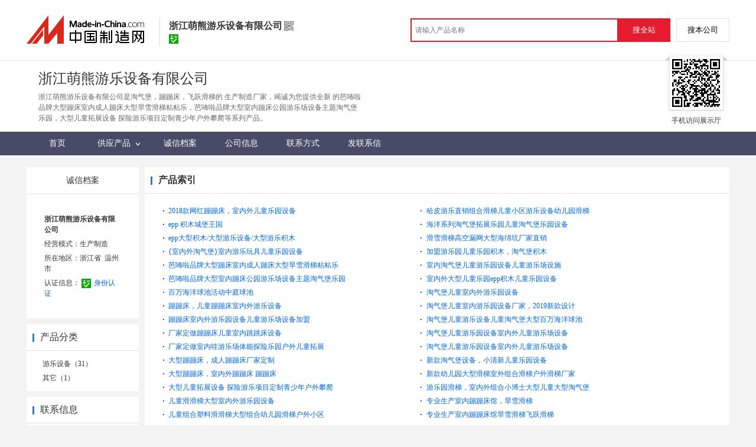

--- FILE ---
content_type: text/html; charset=GBK
request_url: https://cn.made-in-china.com/showroom/w15968760567-product-index.html
body_size: 5740
content:
<!doctype html>
<html>
 <head> 
  <meta http-equiv="Content-Type" content="text/html; charset=GBK"> 
  <title>2018款网红蹦蹦床，室内外儿童乐园设备 【批发，采购】- 浙江萌熊游乐设备有限公司产品索引</title> 
  <meta name="Keywords" content="浙江萌熊游乐设备有限公司产品索引,2018款网红蹦蹦床,室内外儿童乐园设备,epp 积木城堡王国,epp大型积木/大型游乐设备/大型游乐积木,中国制造网"> 
  <meta name="Description" content="浙江萌熊游乐设备有限公司 产品索引  2018款网红蹦蹦床，室内外儿童乐园设备，epp 积木城堡王国，epp大型积木/大型游乐设备/大型游乐积木批发、采购。"> 
  <link href="/resources/style/module/cert/cert_common.css" rel="stylesheet" type="text/css"> 
  <link href="/resources/style/module/cert/cert.css" rel="stylesheet" type="text/css"> 
 </head> 
 <body x="0"> 
  <script type="text/javascript" src="/resources/script/jquery-1.7.2.js"></script> 
  <script type="text/javascript" src="/resources/script/jquery.cookie.js"></script> 
  <script type="text/javascript" src="https://cn.made-in-china.com/js/inquiry_logon.js"></script> 
  <script type="text/javascript" src="https://cn.made-in-china.com/script/pop/jquery.micpop.js"></script> 
  <input type="hidden" name="cnDomain" value="https://cn.made-in-china.com"> 
  <input type="hidden" name="sourceUrl" value="/resources/"> 
  <input type="hidden" name="currentComCsLevel" value="3"> 
  <input type="hidden" name="prodIds4Cookie" value=""> 
  <input type="hidden" id="province" value="浙江省"> 
  <input type="hidden" name="newIsLogonFlag" id="isLogon" value="false"> 
  <div id="top_area"></div> 
  <input type="hidden" name="jsAppName" value="zhanshiting"> 
  <script type="text/javascript" src="//cn.made-in-china.com/script/common/loadTop.js"></script> 
  <div style="display:none;" id="hidden_remote_user_info" data-name="陈琳" data-gender="女士" data-tel="" data-mobile="&amp;#x0031;&amp;#x0035;&amp;#x0039;&amp;#x0036;&amp;#x0038;&amp;#x0037;&amp;#x0036;&amp;#x0030;&amp;#x0035;&amp;#x0036;&amp;#x0037;" data-comid="FquQsDtHrjVM" data-comname="浙江萌熊游乐设备有限公司" data-logusername="w15968760567" data-cslevel="3" data-catcode="2243000000" data-certstate="3" data-prodid="" data-prodcode=""> 
  </div> 
  <input type="hidden" id="webTmDomain" value="http://webim.trademessenger.com"> 
  <div class="search-topbar"> 
   <div class="grid-wide"> 
    <a href="https://cn.made-in-china.com" target="_blank" id="domain"><h4 class="industry-logo">中国制造网</h4></a> 
    <input type="hidden" id="hiddenShowWord"> 
    <div class="co-hd"> 
     <div class="co-tit"> 
      <h1 class="tit">浙江萌熊游乐设备有限公司</h1> 
      <i class="icon icon-qrcode"></i> 
     </div> 
     <div class="cert"> 
      <i class="icon icon-id" title="已通过工商注册信息真实性核实"></i> 
     </div> 
     <div class="co-drop"> 
      <div class="co-drop-wrap"> 
       <div class="co-drop-hd"> 
        <p>浙江萌熊游乐设备有限公司</p> 
       </div> 
       <div class="co-drop-bd clearfix"> 
        <div class="co-drop-main"> 
         <p class="member-type clearfix"> </p> 
         <p class="info"> <span class="tit">经营模式：</span> <span class="con">生产制造</span> </p> 
         <p class="info"> <span class="tit">所在地区：</span> <span class="con"> 浙江省&nbsp; 温州市 </span> </p> 
         <p class="info"> <span class="tit">认证信息：</span> <span class="con"> <a rel="nofollow" href="https://cn.made-in-china.com/premiummember/realname.html" title="已通过工商注册信息真实性核实" target="_blank"> <i class="icon icon-id"></i>身份认证 </a> </span> </p> 
        </div> 
        <div class="cd-drop-qrcode"> 
         <img src="https://image.cn.made-in-china.com/imageservlet/WljU2hvd3Jvb21QYWdlO3cxNTk2ODc2MDU2N3wxMjsxMTA7MTEwb.png" alt="浙江萌熊游乐设备有限公司"> 
         <p>手机访问展示厅</p> 
        </div> 
       </div> 
      </div> 
     </div> 
    </div> 
    <div class="topbar-search"> 
     <form name="SearchForm1" id="SearchForm1" method="get" action="https://cn.made-in-china.com/productdirectory.do" style="display: inline;" onsubmit="return checkSearchForm();"> 
      <div class="topbar-search-input"> 
       <input type="text" maxlength="30" placeholder="请输入产品名称" name="word" id="InputWord1" suggestLimit="20" style="color:#999999" value=""> 
       <input type="hidden" name="subaction" value="hunt"> 
       <input type="hidden" name="style" value="b"> 
       <input type="hidden" name="mode" value="and"> 
       <input type="hidden" name="code" value="0"> 
       <input type="hidden" name="comProvince" value="nolimit"> 
       <input type="hidden" name="order" value="0"> 
       <input type="hidden" name="userName" value="w15968760567"> 
       <input type="hidden" name="showType" value=""> 
       <input type="hidden" name="showWord" value="1"> 
      </div> 
      <div class="topbar-search-btn"> 
       <input type="button" class="btn-site" onclick="searchAll()" value="搜全站"> 
       <input type="button" class="btn-self" onclick="searchSelf()" value="搜本公司"> 
      </div> 
     </form> 
    </div> 
   </div> 
  </div> 
  <script src="https://s.cn.made-in-china.com/zst/script/jspf/topJs-c816a5a9.js" type="text/javascript"></script> 
  <div class="header-wrap"> 
   <div class="grid-wide header"> 
    <div class="companyName"> 
     <div class="company-info"> 
      <div class="company-hd clear"> 
       <div class="js-comname4seo ">
        浙江萌熊游乐设备有限公司
       </div> 
      </div> 
      <p class="js-hidden4sem"><span class="js-header-company-keyword">浙江萌熊游乐设备有限公司是淘气堡，蹦蹦床，飞跃滑梯的  生产制造厂家，竭诚为您提供全新  的芭咘啦品牌大型蹦床室内成人蹦床大型旱雪滑梯粘粘乐，芭咘啦品牌大型室内蹦床公园游乐场设备主题淘气堡乐园，大型儿童拓展设备 探险游乐项目定制青少年户外攀爬等系列产品。</span></p> 
     </div> 
     <div class="company-qrcode"> 
      <span class="l-arrow"></span> 
      <span class="r-arrow"></span> 
      <img src="https://image.cn.made-in-china.com/imageservlet/WljU2hvd3Jvb21QYWdlO3cxNTk2ODc2MDU2N3wxMjsxMTA7MTEwb.png" alt="浙江萌熊游乐设备有限公司"> 
      <p>手机访问展示厅</p> 
     </div> 
    </div> 
   </div> 
  </div> 
  <div class="nav-wrap js-nav"> 
   <div class="grid-wide"> 
    <ul class="top_nav"> 
     <li class="nav-item"> <a target="" href="//w15968760567.cn.made-in-china.com"><span>首页</span> </a> </li> 
     <li class="nav-item  nav-prod"> <a target="" href="//cn.made-in-china.com/showroom/w15968760567-product-list-1.html"><span>供应产品</span> <i></i></a> 
      <ul class="sub-nav"> 
       <li data-test="1"> <a title="游乐设备" href="//cn.made-in-china.com/showroom/w15968760567-product-PMhnBRILsfWY-1.html"> 游乐设备 </a> </li> 
       <li data-test="1"> <a title="其它" href="//cn.made-in-china.com/showroom/w15968760567-product-EEnxEJQbMJmm-1.html"> 其它 </a> </li> 
       <!-- end of box --> 
      </ul> </li> 
     <li class="nav-item"> <a target="" href="//w15968760567.cn.made-in-china.com/files-%E6%B5%99%E6%B1%9F%E8%90%8C%E7%86%8A%E6%B8%B8%E4%B9%90%E8%AE%BE%E5%A4%87%E6%9C%89%E9%99%90%E5%85%AC%E5%8F%B8.html"><span>诚信档案</span></a> </li> 
     <li class="nav-item"> <a target="" href="//cn.made-in-china.com/showroom/w15968760567-companyinfo.html"><span>公司信息</span></a> </li> 
     <li class="nav-item"> <a target="" href="//cn.made-in-china.com/showroom/w15968760567-contact.html"><span>联系方式</span></a> </li> 
     <li class="nav-item"> <a href="https://cn.made-in-china.com/sendInquiry/shrom_FquQsDtHrjVM_FquQsDtHrjVM.html#shrom" class="ls js-nav-source" rel="nofollow" target="_blank"><span>发联系信</span></a> </li> 
    </ul> 
   </div> 
  </div> 
  <div class="grid-wide main"> 
   <!-- side1 --> 
   <div class="side_1"> 
    <input type="hidden" value="prodIndex" id="curr_action"> 
    <div class="box cert "> 
     <div class="cert-hd"> 
      <a href="//w15968760567.cn.made-in-china.com/files-%E6%B5%99%E6%B1%9F%E8%90%8C%E7%86%8A%E6%B8%B8%E4%B9%90%E8%AE%BE%E5%A4%87%E6%9C%89%E9%99%90%E5%85%AC%E5%8F%B8.html"><span>诚信档案</span></a> 
     </div> 
     <div class="boxCont"> 
      <ul class="cert-info"> 
       <li><a class="company-name" href="//cn.made-in-china.com/showroom/w15968760567-companyinfo.html">浙江萌熊游乐设备有限公司</a> </li> 
       <li>经营模式：生产制造</li> 
       <li>所在地区：浙江省&nbsp; 温州市 </li> 
       <li>认证信息： <a rel="nofollow" href="https://cn.made-in-china.com/premiummember/realname.html" title="已通过工商注册信息真实性核实" target="_blank"><i class="icon icon-id"></i>身份认证</a> </li> 
      </ul> 
     </div> 
    </div> 
    <div class="box"> 
     <h2><strong>产品分类</strong></h2> 
     <div class="boxCont"> 
      <ul class="prod-group"> 
       <li data-test="1"> <span style="visibility: hidden;" class="more-prods js-more-lv2">+</span> <a title="游乐设备" href="//cn.made-in-china.com/showroom/w15968760567-product-PMhnBRILsfWY-1.html"> 游乐设备（31） </a> 
        <!-- 再次判断子li的逻辑 --> 
        <!-- 子li不判断li的长度 --> 
        <ul class="prods-ul-lv2"> 
        </ul> </li> 
       <li data-test="1"> <span style="visibility: hidden;" class="more-prods js-more-lv2">+</span> <a title="其它" href="//cn.made-in-china.com/showroom/w15968760567-product-EEnxEJQbMJmm-1.html"> 其它（1） </a> 
        <!-- 再次判断子li的逻辑 --> 
        <!-- 子li不判断li的长度 --> 
        <ul class="prods-ul-lv2"> 
        </ul> </li> 
       <!-- end of box --> 
      </ul> 
     </div> 
    </div> 
    <div class="box js-hidden4sem"> 
     <h2> 
      <div class="hL"></div>
      <div class="hR"></div> <a rel="nofollow" href="//cn.made-in-china.com/showroom/w15968760567-contact.html"><span>联系信息</span></a> </h2> 
     <div class="boxCont boxText contactCard"> 
      <ul class="contactInfo"> 
       <li> <strong>陈琳</strong>&nbsp; 女士&nbsp; </li> 
       <li class="js-hidden4sem js-parent js-page-tel"> <span class="contact-tit">电话：</span> <a href="javascript:void(0)" class="contact-bd js-view-tel-btn">查看电话号码</a> <p class="contact-bd org"></p> </li> 
       <li><span class="contact-tit">地址：</span> <span class="contact-bd"> 浙江省 温州市 &nbsp; 瓯海区 永嘉县，瓯北镇，堡二工业区，原小锋阀门内 </span> </li> 
      </ul> 
      <div class="menu-more"> 
       <a rel="nofollow" target="" href="//cn.made-in-china.com/showroom/w15968760567-contact.html">查看更多 </a> 
      </div> 
     </div> 
    </div> 
    <!-- 下架产品不显示这部分内容 --> 
    <div class="box box-annexation clear"> 
     <ul id="suoyin"> 
      <li><a href="//cn.made-in-china.com/showroom/w15968760567-product-index.html">产品索引</a></li> 
     </ul> 
     <ul class="otherLink"> 
      <li id="one"><a rel="nofollow" href="javascript:add2fav()">添加到公司收藏夹</a></li> 
      <form action="/showroom/add2fav.do" method="get" name="detailForm1" id="detailForm1"> 
       <input type="hidden" name="nextPage"> 
       <input type="hidden" name="successPage"> 
       <input type="hidden" name="SourceType" value="com"> 
       <input type="hidden" name="logon" value="0"> 
       <input type="hidden" name="vodomain" value="https://membercenter.cn.made-in-china.com"> 
       <input type="hidden" name="SourceId" value="FquQsDtHrjVM"> 
       <input type="hidden" name="userName" value="w15968760567"> 
      </form> 
      <input type="hidden" value="浙江萌熊游乐设备有限公司" id="two_company"> 
      <input type="hidden" value="//w15968760567.cn.made-in-china.com" id="two_home"> 
      <input type="hidden" id="logUserName" value="w15968760567"> 
      <input type="hidden" id="action" value="prodIndex"> 
      <li><a href="https://membercenter.cn.made-in-china.com/report/apply?enReportObj=xmQExQndGJUQ&amp;enReportedComId=FquQsDtHrjVM&amp;enReportComId=" target="_blank">举报</a></li> 
     </ul> 
    </div> 
    <script type="text/javascript" id="bdshare_js" data="type=tools"></script> 
    <script type="text/javascript" id="bdshell_js"></script> 
    <script type="text/javascript">
                    document.getElementById('bdshell_js').src = "/resources/script/baidu/shell.js?cdnversion=" + Math.ceil(new Date()/3600000);
</script> 
   </div> 
   <!-- side2 --> 
   <div class="side_2"> 
    <div class="box">
     <h2>
      <div class="hL"></div>
      <div class="hR"></div><strong>产品索引</strong></h2> 
     <div class="sindex"> 
      <ul> 
       <li><a title="2018款网红蹦蹦床，室内外儿童乐园设备" href="//cn.made-in-china.com/gongying/w15968760567-eXuEswQyfUhk.html">2018款网红蹦蹦床，室内外儿童乐园设备</a></li> 
       <li><a title="epp 积木城堡王国" href="//cn.made-in-china.com/gongying/w15968760567-eSRJAWjTOUkr.html">epp 积木城堡王国</a></li> 
       <li><a title="epp大型积木/大型游乐设备/大型游乐积木" href="//cn.made-in-china.com/gongying/w15968760567-lBzJXoxPYYVW.html">epp大型积木/大型游乐设备/大型游乐积木</a></li> 
       <li><a title="{室内外淘气堡}室内游乐玩具儿童乐园设备" href="//cn.made-in-china.com/gongying/w15968760567-HvPnJDTrFpWG.html">{室内外淘气堡}室内游乐玩具儿童乐园设备</a></li> 
       <li><a title="芭咘啦品牌大型蹦床室内成人蹦床大型旱雪滑梯粘粘乐" href="//cn.made-in-china.com/gongying/w15968760567-EXkncawdXpWH.html">芭咘啦品牌大型蹦床室内成人蹦床大型旱雪滑梯粘粘乐</a></li> 
       <li><a title="芭咘啦品牌大型室内蹦床公园游乐场设备主题淘气堡乐园" href="//cn.made-in-china.com/gongying/w15968760567-HBkJWrdcbYhR.html">芭咘啦品牌大型室内蹦床公园游乐场设备主题淘气堡乐园</a></li> 
       <li><a title="百万海洋球池活动中庭球池" href="//cn.made-in-china.com/gongying/w15968760567-YBgnviJuVUcp.html">百万海洋球池活动中庭球池</a></li> 
       <li><a title="蹦蹦床，儿童蹦蹦床室内外游乐设备" href="//cn.made-in-china.com/gongying/w15968760567-zSUJaNCvCpVc.html">蹦蹦床，儿童蹦蹦床室内外游乐设备</a></li> 
       <li><a title="蹦蹦床室内外游乐园设备儿童游乐场设备加盟" href="//cn.made-in-china.com/gongying/w15968760567-tXgmfTnKqrhF.html">蹦蹦床室内外游乐园设备儿童游乐场设备加盟</a></li> 
       <li><a title="厂家定做蹦蹦床儿童室内跳跳床设备" href="//cn.made-in-china.com/gongying/w15968760567-jBgEfQnTqpWw.html">厂家定做蹦蹦床儿童室内跳跳床设备</a></li> 
       <li><a title="厂家定做室内哇游乐场体能探险乐园户外儿童拓展" href="//cn.made-in-china.com/gongying/w15968760567-fvuxKkhjgrWm.html">厂家定做室内哇游乐场体能探险乐园户外儿童拓展</a></li> 
       <li><a title="大型蹦蹦床，成人蹦蹦床厂家定制" href="//cn.made-in-china.com/gongying/w15968760567-avuQZUEWIpcm.html">大型蹦蹦床，成人蹦蹦床厂家定制</a></li> 
       <li><a title="大型蹦蹦床，室内外蹦蹦床  蹦蹦床" href="//cn.made-in-china.com/gongying/w15968760567-dKLJFYmOfUkX.html">大型蹦蹦床，室内外蹦蹦床  蹦蹦床</a></li> 
       <li><a title="大型儿童拓展设备 探险游乐项目定制青少年户外攀爬" href="//cn.made-in-china.com/gongying/w15968760567-VSPQBkcAJrWJ.html">大型儿童拓展设备 探险游乐项目定制青少年户外攀爬</a></li> 
       <li><a title="儿童滑滑梯大型室内外游乐园设备" href="//cn.made-in-china.com/gongying/w15968760567-fvzmOUxYJpkZ.html">儿童滑滑梯大型室内外游乐园设备</a></li> 
       <li><a title="儿童组合塑料滑滑梯大型组合幼儿园滑梯户外小区" href="//cn.made-in-china.com/gongying/w15968760567-gKuQeNhZERkD.html">儿童组合塑料滑滑梯大型组合幼儿园滑梯户外小区</a></li> 
      </ul>
      <ul> 
       <li><a title="哈皮游乐直销组合滑梯儿童小区游乐设备幼儿园滑梯" href="//cn.made-in-china.com/gongying/w15968760567-ESPneuVGVrcL.html">哈皮游乐直销组合滑梯儿童小区游乐设备幼儿园滑梯</a></li> 
       <li><a title="海洋系列淘气堡拓展乐园儿童淘气堡乐园设备" href="//cn.made-in-china.com/gongying/w15968760567-jXzmbaWHnUcO.html">海洋系列淘气堡拓展乐园儿童淘气堡乐园设备</a></li> 
       <li><a title="滑雪滑梯高空漏网大型海绵坑厂家直销" href="//cn.made-in-china.com/gongying/w15968760567-pXzxDUnPIRhb.html">滑雪滑梯高空漏网大型海绵坑厂家直销</a></li> 
       <li><a title="加盟游乐园儿童乐园积木，淘气堡积木" href="//cn.made-in-china.com/gongying/w15968760567-PvgmWiEuRpcn.html">加盟游乐园儿童乐园积木，淘气堡积木</a></li> 
       <li><a title="室内淘气堡儿童游乐园设备儿童游乐场设施" href="//cn.made-in-china.com/gongying/w15968760567-svRQZPNuAYhi.html">室内淘气堡儿童游乐园设备儿童游乐场设施</a></li> 
       <li><a title="室内外大型儿童乐园epp积木儿童乐园设备" href="//cn.made-in-china.com/gongying/w15968760567-pBPxNlJcJRWH.html">室内外大型儿童乐园epp积木儿童乐园设备</a></li> 
       <li><a title="淘气堡儿童室内外游乐园设备" href="//cn.made-in-china.com/gongying/w15968760567-lvYxTwCBbpca.html">淘气堡儿童室内外游乐园设备</a></li> 
       <li><a title="淘气堡儿童室内游乐园设备厂家，2019新款设计" href="//cn.made-in-china.com/gongying/w15968760567-SBgJVGTxRUkf.html">淘气堡儿童室内游乐园设备厂家，2019新款设计</a></li> 
       <li><a title="淘气堡儿童游乐设备儿童淘气堡大型百万海洋球池" href="//cn.made-in-china.com/gongying/w15968760567-qXzQgLxSOUWu.html">淘气堡儿童游乐设备儿童淘气堡大型百万海洋球池</a></li> 
       <li><a title="淘气堡儿童游乐园设备室内外儿童游乐场设备" href="//cn.made-in-china.com/gongying/w15968760567-WKgETnQlVpcj.html">淘气堡儿童游乐园设备室内外儿童游乐场设备</a></li> 
       <li><a title="淘气堡儿童游乐园设备室内外儿童游乐场设备" href="//cn.made-in-china.com/gongying/w15968760567-BSuxTwJMXUhX.html">淘气堡儿童游乐园设备室内外儿童游乐场设备</a></li> 
       <li><a title="新款淘气堡设备，小清新儿童乐园设备" href="//cn.made-in-china.com/gongying/w15968760567-bSLxEOaTJpVe.html">新款淘气堡设备，小清新儿童乐园设备</a></li> 
       <li><a title="新款幼儿园大型滑梯室外组合滑梯户外滑梯厂家" href="//cn.made-in-china.com/gongying/w15968760567-cvgmbpVugrhW.html">新款幼儿园大型滑梯室外组合滑梯户外滑梯厂家</a></li> 
       <li><a title="游乐园滑梯，室内外组合小博士大型儿童大型淘气堡" href="//cn.made-in-china.com/gongying/w15968760567-MBzmRdJAVYkQ.html">游乐园滑梯，室内外组合小博士大型儿童大型淘气堡</a></li> 
       <li><a title="专业生产室内蹦蹦床馆，旱雪滑梯" href="//cn.made-in-china.com/gongying/w15968760567-oSLQnlAxmYcR.html">专业生产室内蹦蹦床馆，旱雪滑梯</a></li> 
       <li><a title="专业生产室内蹦蹦床馆旱雪滑梯飞跃滑梯" href="//cn.made-in-china.com/gongying/w15968760567-RvPxHdJohrkK.html">专业生产室内蹦蹦床馆旱雪滑梯飞跃滑梯</a></li> 
      </ul> 
     </div> 
    </div> 
   </div> 
  </div>  
  <div class="site-footer"> 
   <div class="wrap"> 
    <div class="footer-link"> 
     <a rel="nofollow" href="https://cn.made-in-china.com/aboutus/main/" target="_blank">关于我们</a> 
     <a rel="nofollow" href="https://cn.made-in-china.com/aboutus/contact/" target="_blank">联系我们</a> 
     <a rel="nofollow" href="https://cn.made-in-china.com/help/main/" target="_blank">客服中心</a> 
     <a href="https://cn.made-in-china.com/help/sitemap/" target="_blank">站点地图</a> 
     <a rel="nofollow" href="https://cn.made-in-china.com/help/policy/" target="_blank">隐私策略</a> 
     <a rel="nofollow" href="https://cn.made-in-china.com/help/terms/" target="_blank">会员协议</a> 
     <a rel="nofollow" href="https://cn.made-in-china.com/help/declaration/" target="_blank">法律声明</a> 
     <a rel="nofollow" href="http://big5.made-in-china.com" target="_blank">繁体站</a> 
     <a href="https://cn.made-in-china.com/friendly_links/" target="_blank">友情链接</a> 
    </div> 
    <p class="footer-copyright"> <span>Copyright &copy; 2026 <a target="_blank" href="http://www.focuschina.com">焦点科技</a>. 版权所有</span> </p> 
   </div> 
  </div> 
  <script type="text/javascript" src="/resources/script/ga_hm.js"> </script> 
  <script type="text/javascript" src="/resources/script/scanalytics/exposure/index.js"></script> 
  <script type="text/javascript" src="/resources/script/scanalytics/common.js"></script> 
  <!-- Google Tag Manager (noscript) --> 
  <!-- End Google Tag Manager (noscript) --> 
  <div id="password" class="passwordTip" style="display: none;"> 
   <strong>您当前访问的产品需要授权才能查看，请尝试用密码访问或<a target="_blank" href="#" id="sendForEncryptMessage" rel="nofollow">发送联系信</a>索取密码。<img id="close" alt="关闭" src="/resources/images/x.gif"></strong>
   <br> 密码：
   <button type="button" id="confirmPassword">确定</button> 
   <div id="passwordError"></div> 
  </div> 
  <script src="https://s.cn.made-in-china.com/zst/script/product/productIndex-667fa0cb.js" type="text/javascript"></script>    
  <script type="text/javascript" charset="utf-8" src="//pylon.micstatic.com/gb/js/assets/probe/probe.min.js"></script> 
  <script type="text/javascript">if(typeof Probe !== 'undefined'){(new Probe({probability:100,cookies:['pid','sid','_cn_aeps_ck_']})).start()}</script>
 </body>
</html>

--- FILE ---
content_type: application/javascript
request_url: https://s.cn.made-in-china.com/zst/script/product/productIndex-667fa0cb.js
body_size: 13749
content:
/*Source: src/main/webapp/resources/script/showroom2.js*/
/**
 * 该js主要用于展示厅展示页的通用js，装饰页的js请书写在showroom.js中
 * @param obj
 */

var adTabCurNo = 0;// 店招轮播当前页
var adTabTimer;

$(function(){
	//临时解决 缩进问号问题
	if($('.custom_richtext').size() > 0){
		var customRichtext = $('.custom_richtext').html().replace(/\?/g,'&nbsp;&nbsp;&nbsp;');
		$('.custom_richtext').html(customRichtext);
	}
	
	
	//天眼查通过js的方式添加链接
	$('.js-tyc').on('click',function(){
		window.open("https://www.tianyancha.com");
	});

	var $contentHeight = $(".col-3 .item-content").height();
	if($contentHeight > 60){
		$(".toogle-view").parent().find(".item-content").css({
			'height': '60px',
			'overflow': 'hidden'
		});
		$(".toogle-view").text("...展开").show();
	}else{
		$(".toogle-view").text("").show();
	}

	$(".toogle-view").click(function(){
		if($(this).text() == "...展开"){
			$(this).parent().find(".item-content").css({
				'height': 'auto',
				'overflow': 'initial'
			});
			$(this).text("收起");
		}else{
			$(this).parent().find(".item-content").css({
				'height': '60px',
				'overflow': 'hidden'
			});
			$(this).text("...展开");
		}
	});
	
	// //防爬虫抓取图片信息
	// setTimeout(function(){
	// 	if($('input[name="newIsLogonFlag"]').val() == 'true'){
	// 		$('.js-cert-href').show();
	// 		$('.js-pop-logon-btn').hide();
	// 	}
	// },500)

	/*function executeCode() {
	  if ($('input[name="miccn_siderbar_logon"]').val() === 'true') {
	    $('.js-cert-href').show();
	    $('.js-pop-logon-btn').hide();
	  }
	}
	
	setTimeout(executeCode, 500);
	setTimeout(executeCode, 1500);
	setTimeout(executeCode, 2500);
	setTimeout(executeCode, 3500);
	setTimeout(executeCode, 4500);*/
	
	// var certImgSrc = $('.js-cert-src').data("obj") || '';
	// var certHrefSrc = $('.js-cert-href').data("obj") || '';
	//
	// $('.js-cert-src').attr('src',certImgSrc.substring(1));
	// $('.js-cert-href').attr('href',certHrefSrc.substring(1));
	
	// 防止头部公司描述过长，影响页面展示
	$('.js-header-company-keyword').each(function(){
		var txt = $.trim($(this).text());
		if(txt.length>160){
			$(this).attr('title',txt);
			$(this).text(txt.substring(0,160)+"……");
		}
	});
	//菜单颜色的处理
	$('.prod-lv2 li').on('mouseenter',function(){
		 $(this).parent().prev().css('color','red');
	});
	$('.prod-lv2 li').on('mouseleave',function(){
		 $(this).parent().prev().removeAttr('style');
		 //$(this).parent().prev().css('color','unset');
	});
	//点击+出现更多产品
   $('.js-more-lv2').click(function(){
	  if($(this).html() == '+'){
		   $(this).html('-');
		   $(this).next().next().show();
	   } else{
		   $(this).html('+');
		   $(this).next().next().hide();
	   }
   });
	 //点击+出现更多产品
	   /*$('.js-more-lv2').click(function(){
		  if($(this).html() == '+'){
			   $(this).html('-');
			   $(this).next().next().show();
		   } else{
			   $(this).html('+');
			   $(this).next().next().hide();
		   }
	   });*/

	if(location.href.indexOf('source=sem')!=-1){
		$('.js-comname4seo').css({"font-size":"12px"});
		$('.js-hidden4sem').hide();
		$('.js-contact-qrcode-bd').css({"top":"-301px"});
	}
	$('.js-qrcode-switch-hd,.js-qrcode-switch-bd').mouseenter(function(){
		$('.js-qrcode-switch-bd').show();
		var params = {
			source:'com',
			logUserName:$('#logUserName').val()
		};
		$.get('/showroom/ajaxQrCodeStatis.do',params,function(){});
	}).mouseleave(function(e){
		$('.js-qrcode-switch-bd').hide();
	});

	/**产品手机展示厅*/
	$('.js-qrcode-prod-hd,.js-qrcode-prod-bd').mouseenter(function(){
		$(this).parent().addClass('zoom');
		$('.js-qrcode-prod-bd').show();
		var params = {
			source:'prod',
			logUserName:$('#logUserName').val()
		};
		$.get('/showroom/ajaxQrCodeStatis.do',params,function(){});
	}).mouseleave(function(e){
		$('.js-qrcode-prod-bd').hide();
		$(this).parent().removeClass('zoom');
	});

	$('.js-contact-qrcode-hd').hover(function(){
		$('.js-contact-qrcode-bd').show();
		$(this).addClass('hover');
		//统计埋点
		var params = {
			source:'contact',
			logUserName:$('#logUserName').val()
		};
		$.get('/showroom/ajaxQrCodeStatis.do',params,function(){});
	},function(){
		$('.js-contact-qrcode-bd').hide();
		$(this).removeClass('hover');
	});
	
	//定义 “点击之后在地址栏添加source”的方法 wangmei 2018/7/13
	var addSource = function(val){
		$('.js-url-contact').click(function(e){
			e.preventDefault();
			
			var btnUrl = $(this).attr('href');
			if(btnUrl.indexOf('?')!==-1){
				btnUrl = btnUrl+"&source=" + val;
			}else{
				btnUrl = btnUrl+"?source=" + val;
			}
			
			if($(this).attr('target')==='_blank'){
				window.open(btnUrl);
			}else{
				location.href = btnUrl;
			}
		})
	}
	
	var addNavSource = function(val){
		$('.js-nav-source').click(function(e){
			e.preventDefault();
			
			var btnUrl = $(this).attr('href');
			if(btnUrl.indexOf('?')!==-1){
				btnUrl = btnUrl+"&source=" + val;
			}else{
				btnUrl = btnUrl+"?source=" + val;
			}
			
			if($(this).attr('target')==='_blank'){
				window.open(btnUrl);
			}else{
				location.href = btnUrl;
			}
		})
	}
	
	/*询盘发送 增加追踪码 wangmei 2018/7/13*/
	var url = location.href;
	var reg = /^http(s)?:\/\/[a-zA-Z0-9\-]+.cn.made-in-china.com(\/)?$/;
	
	var sourceParams = [{
		  key:'files',
		  value:'CP02'
	},{
		  key:'contact',
		  value:'CP03'
	},{
		  key:'certificate',
		  value:'CP04'
	},{
		key:'gongying',
		  value:'PP01'
	},{
		  key:'prodList.do',
		  value:'PP03'
	}]

	if(reg.test(url)){
		var val = 'CP01';
		addSource(val)
	}

	for(var i=0;i<sourceParams.length;i++){
		var param = sourceParams[i];
		if(url.indexOf(param.key) >=0){
			addSource(param.value);
		}
	}

	//导航菜单添加追踪码
	if(reg.test(url)){
		addNavSource('navHome')
	}

	var sourceNavParams = [{
		key: 'product-list',
		value: 'navProduct'
	},{
		key: 'files',
		value: 'navFiles'
	},{
		key: 'certificate',
		value: 'navCert'
	},{
		key: 'photo',
		value: 'navPhotoList'
	},{
		key: 'video',
		value: 'navVideoList'
	},{
		key: 'gif',
		value: 'navGifList'
	},{
		key: 'companyinfo',
		value: 'navCompany'
	},{
		key: 'contact',
		value: 'navContact'
	}]
	
	for(var j=0;j<sourceNavParams.length;j++){
		var param = sourceNavParams[j];
		if(url.indexOf(param.key) >=0){
			addNavSource(param.value);
		}
	}
	
	//导航菜单悬浮顶部效果；
	$(window).scroll(function(){
		var sT = $(window).scrollTop();
		if(sT > 222 ){
			$('.js-nav').addClass('nav-fixed');
		}else{
			$('.js-nav').removeClass('nav-fixed');
		}
	});

	//菜单下拉
	$('.nav-prod').hover(function () {
		$(this).addClass("nav-prod-hover");
		$(".sub-nav",this).show();
	}, function () {
		$(this).removeClass("nav-prod-hover");
		$(".sub-nav",this).hide();
	});

	if($('.js-companyInf').height()<150){
		$('.js-company-blk-more').hide();
	}

	$('.js-company-blk-more').click(function(){
		$('.js-company-blk-info').height("auto");
		$('.js-company-blk-up').show();
		$('.js-company-blk-more').hide();

	});

	$('.js-company-blk-up').click(function(){
		$('.js-company-blk-info').height("155");
		$('.js-company-blk-more').show();
		$('.js-company-blk-up').hide();

	});

    if ($('#centerBanner img').length > 1) {
        adTabSwitcher();
        adTabActive();
    }

    $("a[names='proPhoto']").each(function(){
		$(this).encryptGroupReload({
			groupId:$(this).attr("groupId"),
			comId:$(this).attr("comId"),
			prodId:$(this).attr("prodId"),
			imgUrl:$('input[name="sourceUrl"]').val()+"images/lock.jpg",
		    domain:$('input[name="sourceUrl"]').val()
		});
	});
	$("#encrypt_group").each(function(){
		$(this).encryptGroup({
			groupId:$("#encrypt_group").attr("groupId"),
			comId:$("#encrypt_group").attr("comId"),
			jumpUrl:$("#encrypt_group").attr("url"),
		    domain:$('input[name="sourceUrl"]').val()
		});
	});

	$(".js-proname").each(function(){
		var n=$(this).text();
		if(n.length>22){
	       var m=n.substr(0,21);
	       $(this).text(m+"...")
		}
	});

	$(".js-heights").each(function(){
      var jsheight=$(this).height();
      var jswidth=$(this).width();
      if(jsheight>jswidth&&jsheight>60){
    	  $(this).height(60);
      }
      if(jswidth>jsheight&&jswidth>60){
    	  $(this).width(60);
      }
      if(jswidth==jsheight){
    	  $(this).width(60);
    	  $(this).height(60);
      }
	});
	
	//判断IE浏览器为10，11版本时给当时元素添加一个父层做白色遮罩（疑似敏感图片处理方式）
	if(browserVersion()){
		var filterBlur = $('.filter-blur');
		filterBlur.each(function(){
			if($(this).closest('span').hasClass('zoomPad')){
				$(this).before('<div class=\"filter-mask-img\"></div>');
			}else{
				$(this).wrap('<div class=\"filter-mask\"></div>');
			}
			
		});
	}
});

/*
 * 判断浏览器IE10，11版本
 */
var browserVersion = function(){
	var browser = navigator.appName;
	var b_version = navigator.appVersion;
	var version = b_version.split(";");
	var trim_Version = version[1].replace(/[ ]/g, "");
	var isIE11 = !!navigator.userAgent.match(/Trident.*rv\:11\./);	//判断IE11

	if (browser == "Microsoft Internet Explorer" && trim_Version == "MSIE10.0" || isIE11) {
	   return true;
	}
	return false;
}


/**
 * 店招换页处理
 */
var adTabSwitcher = function() {
    var tabLi = null;
    var tabImg = null;
    tabLi = $('#banNums li');
    tabImg = $('#centerBanner img');
    if (adTabCurNo >= tabLi.length) {
        adTabCurNo = 0;
    }
    tabImg.css("display", "none").eq(adTabCurNo).css("display", "");
    tabLi.removeClass("now").eq(adTabCurNo).addClass("now");
    adTabInterval();
};

/**
 * 设置间隔时间
 * 每个广告轮播时间间隔是3秒
 */
var adTabInterval = function() {
    clearTimeout(adTabTimer);
    adTabTimer = setTimeout(function() {
        adTabCurNo += 1;
        adTabSwitcher();
    }, 3000);
};

/**
 * 店招轮播触发圆点切换
 */
var adTabActive=function(){
    var tabLi = $('#banNums li');
    var tabImg = $('#centerBanner img');
    var tabWrap = $('#centerBanner').parent();
    tabWrap.hover(function(){
        clearTimeout(adTabTimer);
    },function(){
        adTabSwitcher();
    });
    tabLi.click(function(){
        adTabCurNo=$(this).index();
        tabImg.css("display", "none").eq(adTabCurNo).css("display", "");
        tabLi.removeClass("now").eq(adTabCurNo).addClass("now");
    });
};

function showHide(obj) {
    var $obj = $('#' + obj);
    var className = (function() {
        if ($obj.attr('class') == 'coll') {
            return 'box';
        }
        else {
            return 'coll';
        }
    })();
    $obj.removeClass().addClass(className);
    $('.groupListMore').find('a').toggleClass("showroom-more");
    if( $.trim($('.groupListMore').find('a').html())==='更多'){
    	$('.groupListMore').find('a').html('收起');
    }else{
    	$('.groupListMore').find('a').html('更多');
    }
}

function addFavoriteCompany() {
    var home_site = $('#two_company').val() + " - 我的展示厅";
    var url_site = $('#two_home').val();
    try {
        if (navigator.userAgent.toLowerCase().indexOf("msie") != -1) {
            window.external.AddFavorite(url_site, home_site);
        }
        else {
            window.sidebar.addPanel(home_site, url_site, '');
        }
    }
    catch (e) {
        alert("Sorry! Please Press [Ctrl + D].");
    }
}

$(document).click(function(e) {
    e = window.event || e;
    var el = e.srcElement || e.target;
    if (!($(el).is('#adderr') || $(el).is('#addok') || $(el).parents('#adderr').length > 0 || $(el).parents('#addok').length > 0)) {
        closeInquriyPop("adderr");
        closeInquriyPop("addok");
    }
});
function closeInquriyPop(id) {

    $('#' + id).hide();
	$(".contactFr").css('z-index','0');
	if(id==='js-addok'){
		$('#' + id).popHide();
	}

}
function add2Basket() {

    var SourceId = $('#SourceId').val();
    var SourceType = $('#SourceType').val();
    var userName = $('#remoatUserName').val();

    jQuery.ajax({
        url: '/showroom/ajaxAdd2basket.do?sourceId=' + SourceId + '&sourceType=' + SourceType + '&userName=' + userName,
        type: 'post',
        dataType: 'json',
        contentType: 'applitcation/json',
        async: false,
        success: function(data) {

            if (data.inquiryNum >= 0) {
                //修改页头数字
                $('#inquiry_number_span').html('<font color="red">' + data.inquiryNum + '</font>');
            }

            if (data.ret == '1') {
                if (SourceType == 'com') {
                    $('#inquirytitle').html('公司已成功添加到询盘篮！');
                    $('#inquirycontent').html('您的询盘篮中共有<b class="red2">' + data.comNum + '</b>家公司');
                }
                else if (SourceType == 'prod') {
                    $('#inquirytitle').html('产品已成功添加到询盘篮！');
                    $('#inquirycontent').html('您的询盘篮中共有<b class="red2">' + data.comNum + '</b>家公司的<b class="red2">' + data.prodNum + '</b>个产品');
                }
                else if (SourceType == 'offer') {
                    $('#inquirytitle').html('商情已成功添加到询盘篮！');
                    $('#inquirycontent').html('您的询盘篮中共有<b class="red2">' + data.comNum + '</b>家公司的<b class="red2">' + data.offerNum + '</b>个商情');
                }
                $('#addok').show();
				//添加成功，修改按钮样式
				 var host = document.location.protocol + '//' + document.location.host;
				 var index = host.indexOf("big5");
				if (index > 0) {
					$('#link-add2Basket').replaceWith('<a href="//big5.made-in-china.com/inquiry-basket/" target="_blank"><img border="0" src="/resources/images/already_in_basket_cn.gif" alt="已加入询盘篮"/></a>');
				}
				else {
					if(SourceType == 'com'){
						$('#link-add2Basket').replaceWith('<a href="//cn.made-in-china.com/inquiry-basket/#xunpangongsi" target="_blank"><img border="0" src="/resources/images/already_in_basket_cn.gif" alt="已加入询盘篮"/></a>');

					}else{
						$('#link-add2Basket').replaceWith('<a href="//cn.made-in-china.com/inquiry-basket/" target="_blank"><img border="0" src="/resources/images/already_in_basket_cn.gif" alt="已加入询盘篮"/></a>');

					}
				   }

				$(".contactFr").css('z-index','100');
                $('#adderr').hide();
                setTimeout(function() {
                	$('#addok').hide();
					$(".contactFr").css('z-index','0');
                }, 5000);
            }
            else if (data.ret == '2') {
                $('#maxCount').html(data.inquiryNum);
                $('#adderr').show();
				$(".contactFr").css('z-index','100');
                $('#addok').hide();
                setTimeout(function() {
                	$('#adderr').hide();
					$(".contactFr").css('z-index','0');
                }, 5000);
            }
        },
        error: function() {
            //			alert("添加询盘异常，请稍候在试！");
        }
    });

}
function add2BasketList(obj,SourceId,userName) {
    jQuery.ajax({
        url: '/showroom/ajaxAdd2basket.do?sourceId=' + SourceId + '&sourceType=prod&userName=' + userName,
        type: 'post',
        dataType: 'json',
        contentType: 'applitcation/json',
        async: false,
        success: function(data) {
            if (data.inquiryNum >= 0) {
                //修改页头数字
                $('#inquiry_number_span').html('<font color="red">' + data.inquiryNum + '</font>');
            }
            if (data.ret == '1') {
                $('#inquirytitle').html('产品已成功添加到询盘篮！');
                $('#inquirycontent').html('您的询盘篮中共有<b class="red2">' + data.comNum + '</b>家公司的<b class="red2">' + data.prodNum + '</b>个产品');

                $('.js-addok').pop();
                //添加成功，修改按钮样式
                var host = document.location.protocol + '//' + document.location.host;
                var index = host.indexOf("big5");
                if (index > 0) {
                    $(obj).replaceWith('<a href="//big5.made-in-china.com/inquiry-basket/" target="_blank" class="inquiry-ope">已加入询盘篮</a>');
                }
                else {
                    $(obj).replaceWith('<a href="//cn.made-in-china.com/inquiry-basket/" target="_blank" class="inquiry-ope">已加入询盘篮</a>');
                }
                setTimeout(function() {
                    $('.js-addok').popHide();
                }, 5000);
            }
            else if (data.ret == '2') {
                $('#maxCount').html(data.inquiryNum);
                $('.js-adderr').pop();
                setTimeout(function() {
                    $('.js-adderr').popHide();
                }, 5000);
            }
        }
    });
}
function add2fav() {
    var logon = document.detailForm1.logon.value;
    if (logon == '1') {
        document.detailForm1.successPage.value = encodeURI(window.location.href);
        if ($('#curr_action').length > 0) {
            if ($('#curr_action').val() == 'notice') {
                var host = document.location.protocol + '//' + document.location.host;
                document.detailForm1.successPage.value = host;
            }
        }
        document.detailForm1.submit();
    }
    else {
        var currUrl = encodeURI(window.location.href);
        var SourceType = document.detailForm1.SourceType.value;
        var SourceId = document.detailForm1.SourceId.value;
        var sourceOfferType;
        if (document.detailForm1.sourceOfferType) {
            sourceOfferType = document.detailForm1.sourceOfferType.value;
        }
        var vodomain = document.detailForm1.vodomain.value;
        var host = document.location.protocol + '//' + document.location.host;
        var nextpage = host + '/showroom/add2fav.do?SourceType=' + SourceType + '&SourceId=' + SourceId;
        if (document.detailForm1.userName) {
            var userName = document.detailForm1.userName.value;
            nextpage = nextpage + '&userName=' + userName
        }
        if (sourceOfferType) {
            nextpage = nextpage + '&sourceOfferType=' + sourceOfferType
        }
        nextpage = nextpage + '&successPage=';
        document.detailForm1.successPage.value = currUrl;
        document.detailForm1.nextPage.value = nextpage;
        document.detailForm1.submit();
    }

}


/**
 * 改变产品展台
 * @param {Object} node
 */
function changeExhibit(node) {
    var parentNode = $(node).parent();
    parentNode.children().each(function() {
        $(this).attr('class', '');
        var rel = $(this).attr('rel');
        $("ul[rel='" + rel + "']").hide();
    });
    $(node).attr('class', 'now');
    $("ul[rel='" + $(node).attr('rel') + "']").show();
}

/**
 * 通过标签改变展台
 * @param {Object} flag 0 向前 1 向后
 */
function changeExhibitByTag(tag, flag) {
    var parentNode = $(tag).parent();
    var currNode = parentNode.find("span[class='now']");
    if (flag == '0') {
        if (currNode.prev().prev().length != 0) {
            changeExhibit(currNode.prev());
        }
    }
    else {
        if (currNode.next().next().length != 0) {
            changeExhibit(currNode.next());
        }
    }
}


;
/*Source: src/main/webapp/resources/script/blockUI.js*/
/*!
 * jQuery blockUI plugin
 * Version 2.39 (23-MAY-2011)
 * @requires jQuery v1.2.3 or later
 *
 * Examples at: http://malsup.com/jquery/block/
 * Copyright (c) 2007-2010 M. Alsup
 * Dual licensed under the MIT and GPL licenses:
 * http://www.opensource.org/licenses/mit-license.php
 * http://www.gnu.org/licenses/gpl.html
 *
 * Thanks to Amir-Hossein Sobhi for some excellent contributions!
 */

;(function($) {

if (/1\.(0|1|2)\.(0|1|2)/.test($.fn.jquery) || /^1.1/.test($.fn.jquery)) {
	alert('blockUI requires jQuery v1.2.3 or later!  You are using v' + $.fn.jquery);
	return;
}

$.fn._fadeIn = $.fn.fadeIn;

var noOp = function() {};

// this bit is to ensure we don't call setExpression when we shouldn't (with extra muscle to handle
// retarded userAgent strings on Vista)
var mode = document.documentMode || 0;
var setExpr = $.browser.msie && (($.browser.version < 8 && !mode) || mode < 8);
var ie6 = $.browser.msie && /MSIE 6.0/.test(navigator.userAgent) && !mode;

// global $ methods for blocking/unblocking the entire page
$.blockUI   = function(opts) { install(window, opts); };
$.unblockUI = function(opts) { remove(window, opts); };

// convenience method for quick growl-like notifications  (http://www.google.com/search?q=growl)
$.growlUI = function(title, message, timeout, onClose) {
	var $m = $('<div class="growlUI"></div>');
	if (title) $m.append('<h1>'+title+'</h1>');
	if (message) $m.append('<h2>'+message+'</h2>');
	if (timeout == undefined) timeout = 3000;
	$.blockUI({
		message: $m, fadeIn: 700, fadeOut: 1000, centerY: false,
		timeout: timeout, showOverlay: false,
		onUnblock: onClose,
		css: $.blockUI.defaults.growlCSS
	});
};

// plugin method for blocking element content
$.fn.block = function(opts) {
	return this.unblock({ fadeOut: 0 }).each(function() {
		if ($.css(this,'position') == 'static')
			this.style.position = 'relative';
		if ($.browser.msie)
			this.style.zoom = 1; // force 'hasLayout'
		install(this, opts);
	});
};

// plugin method for unblocking element content
$.fn.unblock = function(opts) {
	return this.each(function() {
		remove(this, opts);
	});
};

$.blockUI.version = 2.39; // 2nd generation blocking at no extra cost!

// override these in your code to change the default behavior and style
$.blockUI.defaults = {
	// message displayed when blocking (use null for no message)
	message:  '<h1>Please wait...</h1>',

	title: null,	  // title string; only used when theme == true
	draggable: true,  // only used when theme == true (requires jquery-ui.js to be loaded)

	theme: false, // set to true to use with jQuery UI themes

	// styles for the message when blocking; if you wish to disable
	// these and use an external stylesheet then do this in your code:
	// $.blockUI.defaults.css = {};
	css: {
		padding:	0,
		margin:		0,
		width:		'30%',
		top:		'40%',
		left:		'35%',
		textAlign:	'center',
		color:		'#000',
    border:   '',
    backgroundColor:''
//		cursor:		'wait'
	},

	// minimal style set used when themes are used
	themedCSS: {
		width:	'30%',
		top:	'40%',
		left:	'35%'
	},

	// styles for the overlay
	overlayCSS:  {
		backgroundColor: '#000',
		opacity:	  	 0.6
//		cursor:		  	 'wait'
	},

	// styles applied when using $.growlUI
	growlCSS: {
		width:  	'350px',
		top:		'10px',
		left:   	'',
		right:  	'10px',
		border: 	'none',
		padding:	'5px',
		opacity:	0.6,
		cursor: 	'default',
		color:		'#fff',
		backgroundColor: '#000',
		'-webkit-border-radius': '10px',
		'-moz-border-radius':	 '10px',
		'border-radius': 		 '10px'
	},

	// IE issues: 'about:blank' fails on HTTPS and javascript:false is s-l-o-w
	// (hat tip to Jorge H. N. de Vasconcelos)
	iframeSrc: /^https/i.test(window.location.href || '') ? 'javascript:false' : 'about:blank',

	// force usage of iframe in non-IE browsers (handy for blocking applets)
	forceIframe: false,

	// z-index for the blocking overlay
	baseZ: 1000,

	// set these to true to have the message automatically centered
	centerX: true, // <-- only effects element blocking (page block controlled via css above)
	centerY: true,

	// allow body element to be stetched in ie6; this makes blocking look better
	// on "short" pages.  disable if you wish to prevent changes to the body height
	allowBodyStretch: true,

	// enable if you want key and mouse events to be disabled for content that is blocked
	bindEvents: true,

	// be default blockUI will supress tab navigation from leaving blocking content
	// (if bindEvents is true)
	constrainTabKey: true,

	// fadeIn time in millis; set to 0 to disable fadeIn on block
	fadeIn:  200,

	// fadeOut time in millis; set to 0 to disable fadeOut on unblock
	fadeOut:  400,

	// time in millis to wait before auto-unblocking; set to 0 to disable auto-unblock
	timeout: 0,

	// disable if you don't want to show the overlay
	showOverlay: true,

	// if true, focus will be placed in the first available input field when
	// page blocking
	focusInput: true,

	// suppresses the use of overlay styles on FF/Linux (due to performance issues with opacity)
	applyPlatformOpacityRules: true,

	// callback method invoked when fadeIn has completed and blocking message is visible
	onBlock: null,

	// callback method invoked when unblocking has completed; the callback is
	// passed the element that has been unblocked (which is the window object for page
	// blocks) and the options that were passed to the unblock call:
	//	 onUnblock(element, options)
	onUnblock: null,

	// don't ask; if you really must know: http://groups.google.com/group/jquery-en/browse_thread/thread/36640a8730503595/2f6a79a77a78e493#2f6a79a77a78e493
	quirksmodeOffsetHack: 4,

	// class name of the message block
	blockMsgClass: 'blockMsg'
};

// private data and functions follow...

var pageBlock = null;
var pageBlockEls = [];

function install(el, opts) {
	var full = (el == window);
	var msg = opts && opts.message !== undefined ? opts.message : undefined;
	opts = $.extend({}, $.blockUI.defaults, opts || {});
	opts.overlayCSS = $.extend({}, $.blockUI.defaults.overlayCSS, opts.overlayCSS || {});
	var css = $.extend({}, $.blockUI.defaults.css, opts.css || {});
	var themedCSS = $.extend({}, $.blockUI.defaults.themedCSS, opts.themedCSS || {});
	msg = msg === undefined ? opts.message : msg;

	// remove the current block (if there is one)
	if (full && pageBlock)
		remove(window, {fadeOut:0});

	// if an existing element is being used as the blocking content then we capture
	// its current place in the DOM (and current display style) so we can restore
	// it when we unblock
	if (msg && typeof msg != 'string' && (msg.parentNode || msg.jquery)) {
		var node = msg.jquery ? msg[0] : msg;
		var data = {};
		$(el).data('blockUI.history', data);
		data.el = node;
		data.parent = node.parentNode;
		data.display = node.style.display;
		data.position = node.style.position;
		if (data.parent)
			data.parent.removeChild(node);
	}

	$(el).data('blockUI.onUnblock', opts.onUnblock);
	var z = opts.baseZ;

	// blockUI uses 3 layers for blocking, for simplicity they are all used on every platform;
	// layer1 is the iframe layer which is used to supress bleed through of underlying content
	// layer2 is the overlay layer which has opacity and a wait cursor (by default)
	// layer3 is the message content that is displayed while blocking

	var lyr1 = ($.browser.msie || opts.forceIframe)
		? $('<iframe class="blockUI" style="z-index:'+ (z++) +';display:none;border:none;margin:0;padding:0;position:absolute;width:100%;height:100%;top:0;left:0" src="'+opts.iframeSrc+'"></iframe>')
		: $('<div class="blockUI" style="display:none"></div>');

	var lyr2 = opts.theme
	 	? $('<div class="blockUI blockOverlay ui-widget-overlay" style="z-index:'+ (z++) +';display:none"></div>')
	 	: $('<div class="blockUI blockOverlay" style="z-index:'+ (z++) +';display:none;border:none;margin:0;padding:0;width:100%;height:100%;top:0;left:0"></div>');

	var lyr3, s;
	if (opts.theme && full) {
		s = '<div class="blockUI ' + opts.blockMsgClass + ' blockPage ui-dialog ui-widget ui-corner-all" style="z-index:'+(z+10)+';display:none;position:fixed">' +
				'<div class="ui-widget-header ui-dialog-titlebar ui-corner-all blockTitle">'+(opts.title || '&nbsp;')+'</div>' +
				'<div class="ui-widget-content ui-dialog-content"></div>' +
			'</div>';
	}
	else if (opts.theme) {
		s = '<div class="blockUI ' + opts.blockMsgClass + ' blockElement ui-dialog ui-widget ui-corner-all" style="z-index:'+(z+10)+';display:none;position:absolute">' +
				'<div class="ui-widget-header ui-dialog-titlebar ui-corner-all blockTitle">'+(opts.title || '&nbsp;')+'</div>' +
				'<div class="ui-widget-content ui-dialog-content"></div>' +
			'</div>';
	}
	else if (full) {
		s = '<div class="blockUI ' + opts.blockMsgClass + ' blockPage" style="z-index:'+(z+10)+';display:none;position:fixed"></div>';
	}
	else {
		s = '<div class="blockUI ' + opts.blockMsgClass + ' blockElement" style="z-index:'+(z+10)+';display:none;position:absolute"></div>';
	}
	lyr3 = $(s);

	// if we have a message, style it
	if (msg) {
		if (opts.theme) {
			lyr3.css(themedCSS);
			lyr3.addClass('ui-widget-content');
		}
		else
			lyr3.css(css);
	}

	// style the overlay
	if (!opts.theme && (!opts.applyPlatformOpacityRules || !($.browser.mozilla && /Linux/.test(navigator.platform))))
		lyr2.css(opts.overlayCSS);
	lyr2.css('position', full ? 'fixed' : 'absolute');

	// make iframe layer transparent in IE
	if ($.browser.msie || opts.forceIframe)
		lyr1.css('opacity',0.0);

	//$([lyr1[0],lyr2[0],lyr3[0]]).appendTo(full ? 'body' : el);
	var layers = [lyr1,lyr2,lyr3], $par = full ? $('body') : $(el);
	$.each(layers, function() {
		this.appendTo($par);
	});

	if (opts.theme && opts.draggable && $.fn.draggable) {
		lyr3.draggable({
			handle: '.ui-dialog-titlebar',
			cancel: 'li'
		});
	}

	// ie7 must use absolute positioning in quirks mode and to account for activex issues (when scrolling)
	var expr = setExpr && (!$.boxModel || $('object,embed', full ? null : el).length > 0);
	if (ie6 || expr) {
		// give body 100% height
		if (full && opts.allowBodyStretch && $.boxModel)
			$('html,body').css('height','100%');

		// fix ie6 issue when blocked element has a border width
		if ((ie6 || !$.boxModel) && !full) {
			var t = sz(el,'borderTopWidth'), l = sz(el,'borderLeftWidth');
			var fixT = t ? '(0 - '+t+')' : 0;
			var fixL = l ? '(0 - '+l+')' : 0;
		}

		// simulate fixed position
		$.each([lyr1,lyr2,lyr3], function(i,o) {
			var s = o[0].style;
			s.position = 'absolute';
			if (i < 2) {
				full ? s.setExpression('height','Math.max(document.body.scrollHeight, document.body.offsetHeight) - (jQuery.boxModel?0:'+opts.quirksmodeOffsetHack+') + "px"')
					 : s.setExpression('height','this.parentNode.offsetHeight + "px"');
				full ? s.setExpression('width','jQuery.boxModel && document.documentElement.clientWidth || document.body.clientWidth + "px"')
					 : s.setExpression('width','this.parentNode.offsetWidth + "px"');
				if (fixL) s.setExpression('left', fixL);
				if (fixT) s.setExpression('top', fixT);
			}
			else if (opts.centerY) {
				if (full) s.setExpression('top','(document.documentElement.clientHeight || document.body.clientHeight) / 2 - (this.offsetHeight / 2) + (blah = document.documentElement.scrollTop ? document.documentElement.scrollTop : document.body.scrollTop) + "px"');
				s.marginTop = 0;
			}
			else if (!opts.centerY && full) {
				var top = (opts.css && opts.css.top) ? parseInt(opts.css.top) : 0;
				var expression = '((document.documentElement.scrollTop ? document.documentElement.scrollTop : document.body.scrollTop) + '+top+') + "px"';
				s.setExpression('top',expression);
			}
		});
	}

	// show the message
	if (msg) {
		if (opts.theme)
			lyr3.find('.ui-widget-content').append(msg);
		else
			lyr3.append(msg);
		if (msg.jquery || msg.nodeType)
			$(msg).show();
	}

	if (($.browser.msie || opts.forceIframe) && opts.showOverlay)
		lyr1.show(); // opacity is zero
	if (opts.fadeIn) {
		var cb = opts.onBlock ? opts.onBlock : noOp;
		var cb1 = (opts.showOverlay && !msg) ? cb : noOp;
		var cb2 = msg ? cb : noOp;
		if (opts.showOverlay)
			lyr2._fadeIn(opts.fadeIn, cb1);
		if (msg)
			lyr3._fadeIn(opts.fadeIn, cb2);
	}
	else {
		if (opts.showOverlay)
			lyr2.show();
		if (msg)
			lyr3.show();
		if (opts.onBlock)
			opts.onBlock();
	}

	// bind key and mouse events
	bind(1, el, opts);

	if (full) {
		pageBlock = lyr3[0];
		pageBlockEls = $(':input:enabled:visible',pageBlock);
		if (opts.focusInput)
			setTimeout(focus, 20);
	}
	else
		center(lyr3[0], opts.centerX, opts.centerY);

	if (opts.timeout) {
		// auto-unblock
		var to = setTimeout(function() {
			full ? $.unblockUI(opts) : $(el).unblock(opts);
		}, opts.timeout);
		$(el).data('blockUI.timeout', to);
	}
};

// remove the block
function remove(el, opts) {
	var full = (el == window);
	var $el = $(el);
	var data = $el.data('blockUI.history');
	var to = $el.data('blockUI.timeout');
	if (to) {
		clearTimeout(to);
		$el.removeData('blockUI.timeout');
	}
	opts = $.extend({}, $.blockUI.defaults, opts || {});
	bind(0, el, opts); // unbind events

	if (opts.onUnblock === null) {
		opts.onUnblock = $el.data('blockUI.onUnblock');
		$el.removeData('blockUI.onUnblock');
	}

	var els;
	if (full) // crazy selector to handle odd field errors in ie6/7
		els = $('body').children().filter('.blockUI').add('body > .blockUI');
	else
		els = $('.blockUI', el);

	if (full)
		pageBlock = pageBlockEls = null;

	if (opts.fadeOut) {
		els.fadeOut(opts.fadeOut);
		setTimeout(function() { reset(els,data,opts,el); }, opts.fadeOut);
	}
	else
		reset(els, data, opts, el);
};

// move blocking element back into the DOM where it started
function reset(els,data,opts,el) {
	els.each(function(i,o) {
		// remove via DOM calls so we don't lose event handlers
		if (this.parentNode)
			this.parentNode.removeChild(this);
	});

	if (data && data.el) {
		data.el.style.display = data.display;
		data.el.style.position = data.position;
		if (data.parent)
			data.parent.appendChild(data.el);
		$(el).removeData('blockUI.history');
	}

	if (typeof opts.onUnblock == 'function')
		opts.onUnblock(el,opts);
};

// bind/unbind the handler
function bind(b, el, opts) {
	var full = el == window, $el = $(el);

	// don't bother unbinding if there is nothing to unbind
	if (!b && (full && !pageBlock || !full && !$el.data('blockUI.isBlocked')))
		return;
	if (!full)
		$el.data('blockUI.isBlocked', b);

	// don't bind events when overlay is not in use or if bindEvents is false
	if (!opts.bindEvents || (b && !opts.showOverlay))
		return;

	// bind anchors and inputs for mouse and key events
	var events = 'mousedown mouseup keydown keypress';
	b ? $(document).bind(events, opts, handler) : $(document).unbind(events, handler);

// former impl...
//	   var $e = $('a,:input');
//	   b ? $e.bind(events, opts, handler) : $e.unbind(events, handler);
};

// event handler to suppress keyboard/mouse events when blocking
function handler(e) {
	// allow tab navigation (conditionally)
	if (e.keyCode && e.keyCode == 9) {
		if (pageBlock && e.data.constrainTabKey) {
			var els = pageBlockEls;
			var fwd = !e.shiftKey && e.target === els[els.length-1];
			var back = e.shiftKey && e.target === els[0];
			if (fwd || back) {
				setTimeout(function(){focus(back)},10);
				return false;
			}
		}
	}
	var opts = e.data;
	// allow events within the message content
	if ($(e.target).parents('div.' + opts.blockMsgClass).length > 0)
		return true;

	// allow events for content that is not being blocked
	return $(e.target).parents().children().filter('div.blockUI').length == 0;
};

function focus(back) {
	if (!pageBlockEls)
		return;
	var e = pageBlockEls[back===true ? pageBlockEls.length-1 : 0];
	if (e)
		e.focus();
};

function center(el, x, y) {
	var p = el.parentNode, s = el.style;
	var l = ((p.offsetWidth - el.offsetWidth)/2) - sz(p,'borderLeftWidth');
	var t = ((p.offsetHeight - el.offsetHeight)/2) - sz(p,'borderTopWidth');
	if (x) s.left = l > 0 ? (l+'px') : '0';
	if (y) s.top  = t > 0 ? (t+'px') : '0';
};

function sz(el, p) {
	return parseInt($.css(el,p))||0;
};

})(jQuery);;
/*Source: src/main/webapp/resources/script/encryptGroup.js*/
(function($) {

	/**
	 * 因input password影响SEO，将结构放置js中动态引入
	 */
	if($('#password').length){
		$('#confirmPassword').before('<input type="password" name="password" id="inputPassword"/>');
	}
	if($('#ecatalogPassword').length){
		$('#confirmEcatalogPassword').before('<input  type="password" name="password" id="inputEcatalogPassword"/>');
	}


	$.fn.encryptGroup = function(options) {
		var delfaults = {
			message : "#password",
			close : "#close",
			jumpUrl : "",
			submit : "#confirmPassword",
			inputpassword : "#inputPassword",
			groupId : "",
			comId:"",
			passwordError : "#passwordError",
			top : '50%',
			left : '50%',
			textAlign : 'left',
			marginLeft : '-320px',
			marginTop : '-145px',
			width : '535px',
			border:'0',
			domain:"//cn.made-in-china.com",
			imgUrl:"/images/lock.jpg"
		}

		var o = $.extend(delfaults, options);
		$(o.close).click(function(){
			$(o.submit).unbind("click");
			$.unblockUI();});
		$(this).each(function() {


			$(this).click(function() {
				if($("#sendForEncryptMessage")){
					$("#sendForEncryptMessage").attr("href",o.domain+"/sendInquiry/prigroup_"+o.groupId+"_"+o.comId+".html#shrom");
				}
				$(o.inputpassword).val("");
					$(o.passwordError).text("");
					showBlockUI(o);
					$(o.submit).click(function(event) {
						var inputpassword = $(o.inputpassword).val();
						checkGroupPasswordJump(inputpassword, o.groupId, o);
					});
			});
		});

		function showBlockUI(o) {
			$.blockUI( {
				message : $(o.message),
				css : {
					top : o.top,
					left : o.left,
					textAlign : o.textAlign,
					marginLeft : o.marginLeft,
					marginTop : o.marginTop,
					width : o.width,
					background : o.background,
					border:o.border
				}

			});

		}
		function checkGroupPasswordJump(password, groupId, o) {
			if($.trim(password)==''){
				$(o.passwordError).text("请输入密码。");
				return;
			}

			$
					.getJSON(
							o.domain+"/ajaxfunction.do?xcase=checkGroupPassword&password="
									+ password
									+ "&groupId="
									+ groupId
									+ "&callback=?", function(data) {
								if (data.result == 'succ') {

										location.href = o.jumpUrl;


								} else {
									$(o.passwordError).text("输入的密码不正确，请重新输入。");
								}
							}

					);

		}

	}




	$.fn.encryptGroupReload = function(options) {
		var delfaults = {
			message : "#password",
			close : "#close",
			jumpUrl : "",
			submit : "#confirmPassword",
			comId:"",
			inputpassword : "#inputPassword",
			groupId : "",
			prodId:"",
			passwordError : "#passwordError",
			top : '50%',
			left : '50%',
			textAlign : 'left',
			marginLeft : '-320px',
			marginTop : '-145px',
			width : '560px',
			border:"0",
			domain:"//cn.made-in-china.com",
			imgUrl:"/images/lock.jpg"
		}

		var o = $.extend(delfaults, options);
		$(o.close).click(function(){
			$(o.submit).unbind("click");
			$.unblockUI();});
		$(this).each(function() {


			$(this).click(function() {
				if($("#sendForEncryptMessage")){
					$("#sendForEncryptMessage").attr("href",o.domain+"/sendInquiry/priprod_"+o.prodId+"_"+o.comId+".html#shrom");
				}
				$(o.inputpassword).val("");
					$(o.passwordError).text("");
					showBlockUI(o);
					$(o.submit).click(function(event) {
						var inputpassword = $(o.inputpassword).val();
						checkGroupPasswordReload(inputpassword, o.groupId, o);
					});
			});

		});

		function showBlockUI(o) {
			$.blockUI( {
				message : $(o.message),
				css : {
					top : o.top,
					left : o.left,
					textAlign : o.textAlign,
					marginLeft : o.marginLeft,
					marginTop : o.marginTop,
					width : o.width,
					background : o.background,
					border:o.border
				}

			});

		}
		function checkGroupPasswordReload(password, groupId, o) {
			if($.trim(password)==''){
				$(o.passwordError).text("请输入密码。");
				return;
			}

			$
					.getJSON(
							o.domain+"/ajaxfunction.do?xcase=checkGroupPassword&password="
									+ password
									+ "&groupId="
									+ groupId
									+ "&callback=?", function(data) {
								if (data.result == 'succ') {
										window.location.reload();

								} else {
									$(o.passwordError).text("输入的密码不正确，请重新输入。");
								}
							}

					);

		}
	}



	$.fn.encrypt = function(options) {
		var delfaults = {
			message : "#password",
			close : "#close",
			jumpUrl : "",
			submit : "#confirmPassword",
			inputpassword : "#inputPassword",
			passwordError : "#passwordError",
			messageUrl:"#sendForEncryptMessage",
			top : '50%',
			left : '50%',
			textAlign : 'left',
			marginLeft : '-320px',
			marginTop : '-145px',
			width : '560px',
			border:"0",
			domain:"//cn.made-in-china.com",
			imgUrl:"/images/lock.jpg",
			mailUrl:"",
			ajaxCheckUrl:"",
			reload:false,
			newOpen:false
		}

		var o = $.extend(delfaults, options);
		$(o.close).click(function(){
			$(o.submit).unbind("click");
			$.unblockUI();});
		$(this).each(function() {


			$(this).click(function() {
				if($(o.messageUrl)){
					$(o.messageUrl).attr("href",o.mailUrl);
				}
				$(o.inputpassword).val("");
					$(o.passwordError).text("");
					showBlockUI(o);
					$(o.submit).click(function(event) {
						var inputpassword = $(o.inputpassword).val();
						checkPassword(inputpassword,  o);
					});
			});

		});

		function showBlockUI(o) {
			$.blockUI( {
				message : $(o.message),
				css : {
					top : o.top,
					left : o.left,
					textAlign : o.textAlign,
					marginLeft : o.marginLeft,
					marginTop : o.marginTop,
					width : o.width,
					background : o.background,
					border:o.border
				}

			});

		}
		function checkPassword(password, o) {
			if($.trim(password)==''){
				$(o.passwordError).text("请输入密码。");
				return;
			}
			$
					.ajax({
							url:o.ajaxCheckUrl,
							data:"password="+password,
							success:function(msg) {
								if ($.trim(msg) === 'succ') {
									if(o.reload){
										window.location.reload();
									}else{
										location.href = o.jumpUrl;
									}


								} else {
									$(o.passwordError).text("输入的密码不正确，请重新输入。");
								}
							}

					});

		}
	}


})(jQuery);


--- FILE ---
content_type: text/plain
request_url: https://image.cn.made-in-china.com/imageservlet/WljU2hvd3Jvb21QYWdlO3cxNTk2ODc2MDU2N3wxMjsxMTA7MTEwb.png
body_size: 381
content:
�PNG

   IHDR   n   n    � V  [IDATxڭ�1��0�A��,��|&.@��J�|$_ t.,f�$J�[,����C"�|���O����My��H%��nT���n�ch�\f��_�{�k�S#�BTe�گ�S�	�|��}�B	��>��ΊX�=���Un#�%!v����A��h]�X����1��42ϡ�TV�����vd����G��"�i����,�9��2T�e�Ż9���)�l�$���ш~�C��j�i'�HxV�g��	�n2���g�+��=�T�J�v�J��0�K��5b嫛=FK��B�el�|Y�J>�<eĽ^�#HrI��+��g���m��ϭ�g��C��C��藐$.�Y�?�~����H9m�`    IEND�B`�